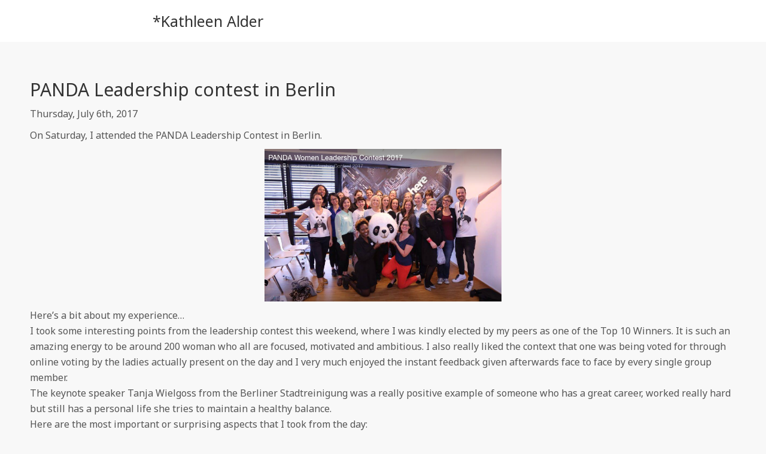

--- FILE ---
content_type: text/html; charset=UTF-8
request_url: http://kathleenalder.com/tag/panda/
body_size: 9926
content:
<!DOCTYPE html>
<html lang="en">

<head>
  <meta charset="utf-8">
  <meta http-equiv="X-UA-Compatible" content="IE=edge">
  <meta name="viewport" content="width=device-width, initial-scale=1.0, maximum-scale=1.0">
  <title>
                                      </title>
  <meta name="generator" content="WordPress" /> <!-- leave this for stats -->
  <meta name="author" content="Sane and Able" />
  <link rel="alternate" type="application/rss+xml" title="Kathleen Alder RSS Feed"
    href="http://kathleenalder.com/feed/" />
  <link rel="pingback" href="http://kathleenalder.com/xmlrpc.php" />


  <!-- Fonts -->
  <link href='http://fonts.googleapis.com/css?family=Noto+Sans:400,700,400italic' rel='stylesheet' type='text/css'>


  <!-- Bootstrap core CSS -->
  <link href="http://kathleenalder.com/wp-content/themes/kathleen-1-2/css/bootstrap.min.css" rel="stylesheet">
  <link href="http://kathleenalder.com/wp-content/themes/kathleen-1-2/css/sticky-footer-navbar.css" rel="stylesheet">


  <!-- JQuery -->
  <script src="https://ajax.googleapis.com/ajax/libs/jquery/1.11.0/jquery.min.js"></script>
  <script src="http://ajax.googleapis.com/ajax/libs/jqueryui/1.8/jquery-ui.min.js"></script>


  <!-- Bootstrap JS -->
  <script src="http://kathleenalder.com/wp-content/themes/kathleen-1-2/js/bootstrap.min.js"></script>


  <!-- Wordpress CSS -->
  <link rel="stylesheet" href="http://kathleenalder.com/wp-content/themes/kathleen-1-2/style.css" type="text/css" media="screen" />

  <meta name='robots' content='max-image-preview:large' />
<script type="text/javascript">
/* <![CDATA[ */
window._wpemojiSettings = {"baseUrl":"https:\/\/s.w.org\/images\/core\/emoji\/14.0.0\/72x72\/","ext":".png","svgUrl":"https:\/\/s.w.org\/images\/core\/emoji\/14.0.0\/svg\/","svgExt":".svg","source":{"concatemoji":"http:\/\/kathleenalder.com\/wp-includes\/js\/wp-emoji-release.min.js?ver=6.4.7"}};
/*! This file is auto-generated */
!function(i,n){var o,s,e;function c(e){try{var t={supportTests:e,timestamp:(new Date).valueOf()};sessionStorage.setItem(o,JSON.stringify(t))}catch(e){}}function p(e,t,n){e.clearRect(0,0,e.canvas.width,e.canvas.height),e.fillText(t,0,0);var t=new Uint32Array(e.getImageData(0,0,e.canvas.width,e.canvas.height).data),r=(e.clearRect(0,0,e.canvas.width,e.canvas.height),e.fillText(n,0,0),new Uint32Array(e.getImageData(0,0,e.canvas.width,e.canvas.height).data));return t.every(function(e,t){return e===r[t]})}function u(e,t,n){switch(t){case"flag":return n(e,"\ud83c\udff3\ufe0f\u200d\u26a7\ufe0f","\ud83c\udff3\ufe0f\u200b\u26a7\ufe0f")?!1:!n(e,"\ud83c\uddfa\ud83c\uddf3","\ud83c\uddfa\u200b\ud83c\uddf3")&&!n(e,"\ud83c\udff4\udb40\udc67\udb40\udc62\udb40\udc65\udb40\udc6e\udb40\udc67\udb40\udc7f","\ud83c\udff4\u200b\udb40\udc67\u200b\udb40\udc62\u200b\udb40\udc65\u200b\udb40\udc6e\u200b\udb40\udc67\u200b\udb40\udc7f");case"emoji":return!n(e,"\ud83e\udef1\ud83c\udffb\u200d\ud83e\udef2\ud83c\udfff","\ud83e\udef1\ud83c\udffb\u200b\ud83e\udef2\ud83c\udfff")}return!1}function f(e,t,n){var r="undefined"!=typeof WorkerGlobalScope&&self instanceof WorkerGlobalScope?new OffscreenCanvas(300,150):i.createElement("canvas"),a=r.getContext("2d",{willReadFrequently:!0}),o=(a.textBaseline="top",a.font="600 32px Arial",{});return e.forEach(function(e){o[e]=t(a,e,n)}),o}function t(e){var t=i.createElement("script");t.src=e,t.defer=!0,i.head.appendChild(t)}"undefined"!=typeof Promise&&(o="wpEmojiSettingsSupports",s=["flag","emoji"],n.supports={everything:!0,everythingExceptFlag:!0},e=new Promise(function(e){i.addEventListener("DOMContentLoaded",e,{once:!0})}),new Promise(function(t){var n=function(){try{var e=JSON.parse(sessionStorage.getItem(o));if("object"==typeof e&&"number"==typeof e.timestamp&&(new Date).valueOf()<e.timestamp+604800&&"object"==typeof e.supportTests)return e.supportTests}catch(e){}return null}();if(!n){if("undefined"!=typeof Worker&&"undefined"!=typeof OffscreenCanvas&&"undefined"!=typeof URL&&URL.createObjectURL&&"undefined"!=typeof Blob)try{var e="postMessage("+f.toString()+"("+[JSON.stringify(s),u.toString(),p.toString()].join(",")+"));",r=new Blob([e],{type:"text/javascript"}),a=new Worker(URL.createObjectURL(r),{name:"wpTestEmojiSupports"});return void(a.onmessage=function(e){c(n=e.data),a.terminate(),t(n)})}catch(e){}c(n=f(s,u,p))}t(n)}).then(function(e){for(var t in e)n.supports[t]=e[t],n.supports.everything=n.supports.everything&&n.supports[t],"flag"!==t&&(n.supports.everythingExceptFlag=n.supports.everythingExceptFlag&&n.supports[t]);n.supports.everythingExceptFlag=n.supports.everythingExceptFlag&&!n.supports.flag,n.DOMReady=!1,n.readyCallback=function(){n.DOMReady=!0}}).then(function(){return e}).then(function(){var e;n.supports.everything||(n.readyCallback(),(e=n.source||{}).concatemoji?t(e.concatemoji):e.wpemoji&&e.twemoji&&(t(e.twemoji),t(e.wpemoji)))}))}((window,document),window._wpemojiSettings);
/* ]]> */
</script>
<style id='wp-emoji-styles-inline-css' type='text/css'>

	img.wp-smiley, img.emoji {
		display: inline !important;
		border: none !important;
		box-shadow: none !important;
		height: 1em !important;
		width: 1em !important;
		margin: 0 0.07em !important;
		vertical-align: -0.1em !important;
		background: none !important;
		padding: 0 !important;
	}
</style>
<link rel='stylesheet' id='wp-block-library-css' href='http://kathleenalder.com/wp-includes/css/dist/block-library/style.min.css?ver=6.4.7' type='text/css' media='all' />
<style id='classic-theme-styles-inline-css' type='text/css'>
/*! This file is auto-generated */
.wp-block-button__link{color:#fff;background-color:#32373c;border-radius:9999px;box-shadow:none;text-decoration:none;padding:calc(.667em + 2px) calc(1.333em + 2px);font-size:1.125em}.wp-block-file__button{background:#32373c;color:#fff;text-decoration:none}
</style>
<style id='global-styles-inline-css' type='text/css'>
body{--wp--preset--color--black: #000000;--wp--preset--color--cyan-bluish-gray: #abb8c3;--wp--preset--color--white: #ffffff;--wp--preset--color--pale-pink: #f78da7;--wp--preset--color--vivid-red: #cf2e2e;--wp--preset--color--luminous-vivid-orange: #ff6900;--wp--preset--color--luminous-vivid-amber: #fcb900;--wp--preset--color--light-green-cyan: #7bdcb5;--wp--preset--color--vivid-green-cyan: #00d084;--wp--preset--color--pale-cyan-blue: #8ed1fc;--wp--preset--color--vivid-cyan-blue: #0693e3;--wp--preset--color--vivid-purple: #9b51e0;--wp--preset--gradient--vivid-cyan-blue-to-vivid-purple: linear-gradient(135deg,rgba(6,147,227,1) 0%,rgb(155,81,224) 100%);--wp--preset--gradient--light-green-cyan-to-vivid-green-cyan: linear-gradient(135deg,rgb(122,220,180) 0%,rgb(0,208,130) 100%);--wp--preset--gradient--luminous-vivid-amber-to-luminous-vivid-orange: linear-gradient(135deg,rgba(252,185,0,1) 0%,rgba(255,105,0,1) 100%);--wp--preset--gradient--luminous-vivid-orange-to-vivid-red: linear-gradient(135deg,rgba(255,105,0,1) 0%,rgb(207,46,46) 100%);--wp--preset--gradient--very-light-gray-to-cyan-bluish-gray: linear-gradient(135deg,rgb(238,238,238) 0%,rgb(169,184,195) 100%);--wp--preset--gradient--cool-to-warm-spectrum: linear-gradient(135deg,rgb(74,234,220) 0%,rgb(151,120,209) 20%,rgb(207,42,186) 40%,rgb(238,44,130) 60%,rgb(251,105,98) 80%,rgb(254,248,76) 100%);--wp--preset--gradient--blush-light-purple: linear-gradient(135deg,rgb(255,206,236) 0%,rgb(152,150,240) 100%);--wp--preset--gradient--blush-bordeaux: linear-gradient(135deg,rgb(254,205,165) 0%,rgb(254,45,45) 50%,rgb(107,0,62) 100%);--wp--preset--gradient--luminous-dusk: linear-gradient(135deg,rgb(255,203,112) 0%,rgb(199,81,192) 50%,rgb(65,88,208) 100%);--wp--preset--gradient--pale-ocean: linear-gradient(135deg,rgb(255,245,203) 0%,rgb(182,227,212) 50%,rgb(51,167,181) 100%);--wp--preset--gradient--electric-grass: linear-gradient(135deg,rgb(202,248,128) 0%,rgb(113,206,126) 100%);--wp--preset--gradient--midnight: linear-gradient(135deg,rgb(2,3,129) 0%,rgb(40,116,252) 100%);--wp--preset--font-size--small: 13px;--wp--preset--font-size--medium: 20px;--wp--preset--font-size--large: 36px;--wp--preset--font-size--x-large: 42px;--wp--preset--spacing--20: 0.44rem;--wp--preset--spacing--30: 0.67rem;--wp--preset--spacing--40: 1rem;--wp--preset--spacing--50: 1.5rem;--wp--preset--spacing--60: 2.25rem;--wp--preset--spacing--70: 3.38rem;--wp--preset--spacing--80: 5.06rem;--wp--preset--shadow--natural: 6px 6px 9px rgba(0, 0, 0, 0.2);--wp--preset--shadow--deep: 12px 12px 50px rgba(0, 0, 0, 0.4);--wp--preset--shadow--sharp: 6px 6px 0px rgba(0, 0, 0, 0.2);--wp--preset--shadow--outlined: 6px 6px 0px -3px rgba(255, 255, 255, 1), 6px 6px rgba(0, 0, 0, 1);--wp--preset--shadow--crisp: 6px 6px 0px rgba(0, 0, 0, 1);}:where(.is-layout-flex){gap: 0.5em;}:where(.is-layout-grid){gap: 0.5em;}body .is-layout-flow > .alignleft{float: left;margin-inline-start: 0;margin-inline-end: 2em;}body .is-layout-flow > .alignright{float: right;margin-inline-start: 2em;margin-inline-end: 0;}body .is-layout-flow > .aligncenter{margin-left: auto !important;margin-right: auto !important;}body .is-layout-constrained > .alignleft{float: left;margin-inline-start: 0;margin-inline-end: 2em;}body .is-layout-constrained > .alignright{float: right;margin-inline-start: 2em;margin-inline-end: 0;}body .is-layout-constrained > .aligncenter{margin-left: auto !important;margin-right: auto !important;}body .is-layout-constrained > :where(:not(.alignleft):not(.alignright):not(.alignfull)){max-width: var(--wp--style--global--content-size);margin-left: auto !important;margin-right: auto !important;}body .is-layout-constrained > .alignwide{max-width: var(--wp--style--global--wide-size);}body .is-layout-flex{display: flex;}body .is-layout-flex{flex-wrap: wrap;align-items: center;}body .is-layout-flex > *{margin: 0;}body .is-layout-grid{display: grid;}body .is-layout-grid > *{margin: 0;}:where(.wp-block-columns.is-layout-flex){gap: 2em;}:where(.wp-block-columns.is-layout-grid){gap: 2em;}:where(.wp-block-post-template.is-layout-flex){gap: 1.25em;}:where(.wp-block-post-template.is-layout-grid){gap: 1.25em;}.has-black-color{color: var(--wp--preset--color--black) !important;}.has-cyan-bluish-gray-color{color: var(--wp--preset--color--cyan-bluish-gray) !important;}.has-white-color{color: var(--wp--preset--color--white) !important;}.has-pale-pink-color{color: var(--wp--preset--color--pale-pink) !important;}.has-vivid-red-color{color: var(--wp--preset--color--vivid-red) !important;}.has-luminous-vivid-orange-color{color: var(--wp--preset--color--luminous-vivid-orange) !important;}.has-luminous-vivid-amber-color{color: var(--wp--preset--color--luminous-vivid-amber) !important;}.has-light-green-cyan-color{color: var(--wp--preset--color--light-green-cyan) !important;}.has-vivid-green-cyan-color{color: var(--wp--preset--color--vivid-green-cyan) !important;}.has-pale-cyan-blue-color{color: var(--wp--preset--color--pale-cyan-blue) !important;}.has-vivid-cyan-blue-color{color: var(--wp--preset--color--vivid-cyan-blue) !important;}.has-vivid-purple-color{color: var(--wp--preset--color--vivid-purple) !important;}.has-black-background-color{background-color: var(--wp--preset--color--black) !important;}.has-cyan-bluish-gray-background-color{background-color: var(--wp--preset--color--cyan-bluish-gray) !important;}.has-white-background-color{background-color: var(--wp--preset--color--white) !important;}.has-pale-pink-background-color{background-color: var(--wp--preset--color--pale-pink) !important;}.has-vivid-red-background-color{background-color: var(--wp--preset--color--vivid-red) !important;}.has-luminous-vivid-orange-background-color{background-color: var(--wp--preset--color--luminous-vivid-orange) !important;}.has-luminous-vivid-amber-background-color{background-color: var(--wp--preset--color--luminous-vivid-amber) !important;}.has-light-green-cyan-background-color{background-color: var(--wp--preset--color--light-green-cyan) !important;}.has-vivid-green-cyan-background-color{background-color: var(--wp--preset--color--vivid-green-cyan) !important;}.has-pale-cyan-blue-background-color{background-color: var(--wp--preset--color--pale-cyan-blue) !important;}.has-vivid-cyan-blue-background-color{background-color: var(--wp--preset--color--vivid-cyan-blue) !important;}.has-vivid-purple-background-color{background-color: var(--wp--preset--color--vivid-purple) !important;}.has-black-border-color{border-color: var(--wp--preset--color--black) !important;}.has-cyan-bluish-gray-border-color{border-color: var(--wp--preset--color--cyan-bluish-gray) !important;}.has-white-border-color{border-color: var(--wp--preset--color--white) !important;}.has-pale-pink-border-color{border-color: var(--wp--preset--color--pale-pink) !important;}.has-vivid-red-border-color{border-color: var(--wp--preset--color--vivid-red) !important;}.has-luminous-vivid-orange-border-color{border-color: var(--wp--preset--color--luminous-vivid-orange) !important;}.has-luminous-vivid-amber-border-color{border-color: var(--wp--preset--color--luminous-vivid-amber) !important;}.has-light-green-cyan-border-color{border-color: var(--wp--preset--color--light-green-cyan) !important;}.has-vivid-green-cyan-border-color{border-color: var(--wp--preset--color--vivid-green-cyan) !important;}.has-pale-cyan-blue-border-color{border-color: var(--wp--preset--color--pale-cyan-blue) !important;}.has-vivid-cyan-blue-border-color{border-color: var(--wp--preset--color--vivid-cyan-blue) !important;}.has-vivid-purple-border-color{border-color: var(--wp--preset--color--vivid-purple) !important;}.has-vivid-cyan-blue-to-vivid-purple-gradient-background{background: var(--wp--preset--gradient--vivid-cyan-blue-to-vivid-purple) !important;}.has-light-green-cyan-to-vivid-green-cyan-gradient-background{background: var(--wp--preset--gradient--light-green-cyan-to-vivid-green-cyan) !important;}.has-luminous-vivid-amber-to-luminous-vivid-orange-gradient-background{background: var(--wp--preset--gradient--luminous-vivid-amber-to-luminous-vivid-orange) !important;}.has-luminous-vivid-orange-to-vivid-red-gradient-background{background: var(--wp--preset--gradient--luminous-vivid-orange-to-vivid-red) !important;}.has-very-light-gray-to-cyan-bluish-gray-gradient-background{background: var(--wp--preset--gradient--very-light-gray-to-cyan-bluish-gray) !important;}.has-cool-to-warm-spectrum-gradient-background{background: var(--wp--preset--gradient--cool-to-warm-spectrum) !important;}.has-blush-light-purple-gradient-background{background: var(--wp--preset--gradient--blush-light-purple) !important;}.has-blush-bordeaux-gradient-background{background: var(--wp--preset--gradient--blush-bordeaux) !important;}.has-luminous-dusk-gradient-background{background: var(--wp--preset--gradient--luminous-dusk) !important;}.has-pale-ocean-gradient-background{background: var(--wp--preset--gradient--pale-ocean) !important;}.has-electric-grass-gradient-background{background: var(--wp--preset--gradient--electric-grass) !important;}.has-midnight-gradient-background{background: var(--wp--preset--gradient--midnight) !important;}.has-small-font-size{font-size: var(--wp--preset--font-size--small) !important;}.has-medium-font-size{font-size: var(--wp--preset--font-size--medium) !important;}.has-large-font-size{font-size: var(--wp--preset--font-size--large) !important;}.has-x-large-font-size{font-size: var(--wp--preset--font-size--x-large) !important;}
.wp-block-navigation a:where(:not(.wp-element-button)){color: inherit;}
:where(.wp-block-post-template.is-layout-flex){gap: 1.25em;}:where(.wp-block-post-template.is-layout-grid){gap: 1.25em;}
:where(.wp-block-columns.is-layout-flex){gap: 2em;}:where(.wp-block-columns.is-layout-grid){gap: 2em;}
.wp-block-pullquote{font-size: 1.5em;line-height: 1.6;}
</style>
<link rel="https://api.w.org/" href="http://kathleenalder.com/wp-json/" /><link rel="alternate" type="application/json" href="http://kathleenalder.com/wp-json/wp/v2/tags/29" /><link rel="EditURI" type="application/rsd+xml" title="RSD" href="http://kathleenalder.com/xmlrpc.php?rsd" />

<style type="text/css">.recentcomments a{display:inline !important;padding:0 !important;margin:0 !important;}</style></head>

<body>

  <nav class="navbar navbar-default navbar-fixed-top" role="navigation">
    <div class="container">
      <div class="navbar-header">
        <a class="navbar-brand" href="/">*Kathleen Alder</a>
        <!--
							<button type="button" class="navbar-toggle" data-toggle="collapse" data-target=".navbar-collapse">
								<span class="sr-only">Toggle navigation</span>
								<span class="icon-bar"></span>
								<span class="icon-bar"></span>
								<span class="icon-bar"></span>
							</button>
-->
      </div>
      <!--
					<div class="collapse navbar-collapse">
							<ul class="nav navbar-nav navbar-right">
								<div class="menu"><ul>
<li class="page_item page-item-2"><a href="http://kathleenalder.com/about/">About</a></li>
</ul></div>
							</ul>
					</div>
-->
      <!--/.nav-collapse -->
    </div>
  </nav>
 
       <h2>Posts Tagged &#8216;Panda&#8217;</h2>
  
  <div class="post">
  <h2 id="post-32"><a href="http://kathleenalder.com/uncategorized/panda-leadership-contest-in-berlin/" rel="bookmark">PANDA Leadership contest in Berlin</a></h2>
  <p>Thursday, July 6th, 2017</p>
  <p>On Saturday, I attended the PANDA Leadership Contest in Berlin.</p>
<p><img fetchpriority="high" decoding="async" class=" wp-image-35 aligncenter" src="httpss://kathleenalder.com/wp-content/uploads/2017/07/Screenshot-2017-07-06-22.27.21-300x193.png" alt="Screenshot 2017-07-06 22.27.21" width="396" height="255" srcset="http://kathleenalder.com/wp-content/uploads/2017/07/Screenshot-2017-07-06-22.27.21-300x193.png 300w, http://kathleenalder.com/wp-content/uploads/2017/07/Screenshot-2017-07-06-22.27.21.png 684w" sizes="(max-width: 396px) 100vw, 396px" /></p>
<p>Here&#8217;s a bit about my experience&#8230;<br />
I took some interesting points from the leadership contest this weekend, where I was kindly elected by my peers as one of the Top 10 Winners. It is such an amazing energy to be around 200 woman who all are focused, motivated and ambitious. I also really liked the context that one was being voted for through online voting by the ladies actually present on the day and I very much enjoyed the instant feedback given afterwards face to face by every single group member.<br />
The keynote speaker Tanja Wielgoss from the Berliner Stadtreinigung was a really positive example of someone who has a great career, worked really hard but still has a personal life she tries to maintain a healthy balance.<br />
Here are the most important or surprising aspects that I took from the day:</p>
<p><span style="text-decoration: underline;">No one likes an alpha woman</span><br />
The women who truly excelled on this training day where the more empathetic, compassionate leaders, who were encouraging and did not enforce their own views on others.<br />
There comes a time when we all look for someone to take the reins but that person shouldn’t feel the need to be constantly profiling themselves, or reassessing their actions. It is really important to find one’s own voice but still be a team player. That dominant alpha female is not popular and certainly does not create an environment of creativity and openness.</p>
<p><span style="text-decoration: underline;">Having children is still a source of concern for an ambitious career woman</span><br />
I was sat at a round-table where motherhood was being discussed and the issues surrounding this (how to balance a career and family, when is the right timing, how will my partner and my workplace respond) are still as current and relevant as 20 years ago.<br />
I was struck by how meticulous these women were in planning the right time to have a child, and was also struck by how negative the experience had been amongst mothers. They felt disadvantaged, side-lined, and actively tried to gloss over being a mother at work.<br />
I must say, it did make me feel quite sad and very concerned. When speaking to those in the group who wanted children (of course, not everyone does) I said that, for me, having children has been the most enriching experience of my life. It is certainly tough, but it helps you become more resourceful and decisive about your career. It has also forced me to really consider my priorities, making me far more efficient (with considerably less procrastination!). Do I see having my kids as a trade-off to an inferior career? Absolutely not!<br />
With regard to my career, I have 30 + years to reinvent, rethink and reshape into what will best propel me forward. Of course I want to maintain an interesting career that continues to move in the right direction, but would that enrich me and make me feel complete when i am old? This may well be the case for some but for me, most likely not!<br />
Children are for life; they are emotional, they are a part of you, and they teach you about yourself in ways no one could have before. After a bad day at work I go home to my family, something that will love and cherish me (or so I hope) for my entire life. Others may find this in a pet, their partner, or something else, but for me personally, it is my kids. They are a source of passion and love I never thought I needed, and I strive because of them, not despite them.<br />
Speaking to this incredible group of women also made me realise how lucky I actually am! My partner is actively involved in our childcare and we truly are living a 50% split without guilt, question or hesitation. My husband is a reliable partner in the family unit and I did not have to sit him down and talk that through; it was simply understood that we were equals. I am also very fortunate that my work has enabled me to be flexible. It doesn&#8217;t always work out but most of the time I can find balance.<br />
My advice that day was: if you want children, go for it! There will never be a ‘right time’, only the knowledge you want them.</p>
<p><span style="text-decoration: underline;">Social Media is still an awkward tool for most</span><br />
One of our tasks during the weekend event was to begin formulating a social media campaign and think about how we might implement it. I was struck by the limited knowledge that the people in my group had about social media, on either how to use the different networks or what to do with them. I still think Germany is trailing behind on using social media intuitively and involving it effectively in a campaign.<br />
No one really knew how Twitter is used, what Facebook is for or what to do on Instagram. What was most surprising was that even simple things, such as how to post on Twitter or how to check if your profile is private or not, were still relatively new areas for the group.<br />
I wonder why in Germany so many people are still reluctant to use social media rather than seeing it as an essential part of business. Relatively, we spent very little time on using social platforms (at least with the hashtags) considering that there were 200 of the brightest female leaders, aged from 20-40 years old, in one room. That definitely surprised me.</p>
<p><span style="text-decoration: underline;">I am over the gender debate, despite knowing there is still such a big disparity</span><br />
Discussions around gender inequality and the leadership gap have been going on for such a long time now that it has almost become a boring topic. I know this is controversial to say and see below some fabulous posters created on our leadership task from the day. Check it out</p>
<p><a href="httpss://kathleenalder.com/wp-content/uploads/2017/07/Screenshot-2017-07-06-22.30.35.png"><img decoding="async" class="wp-image-36 aligncenter" src="httpss://kathleenalder.com/wp-content/uploads/2017/07/Screenshot-2017-07-06-22.30.35-208x300.png" alt="Poster Group 2" width="311" height="448" /></a><br />
Of course it is still relevant, and it is still a big issue (I believe we are at 18% in Germany), but I am so fiercely optimistic when I see so many wonderfully talented women emerging in business that I think it is simply a matter of time. One idea that came out of the discussing the gender debate, is why don&#8217;t we have a female members club in Germany? A space exclusively for women to make business (maybe to counter the golf or cigar culture). Perhaps we should be creating more spaces for women and profiling more female leaders so the next generation have role models to look up to and aspire to. I also always bring up to the LGBT community and ethnic diversity and wonder why there are no imposed quotas on those at senior level. Great to see PANDA doing a LGBT contest! <a href="https://RAHM | The World's First LGBTI Leadership Contest">https://RAHM | The World&#8217;s First LGBTI Leadership Contest</a></p>
<p>I think an enforced quota also has its dangers: not always the best person perhaps gets the job.</p>
<p>All in I had a great day, I look forward being part of the PANDA community and meeting many more inspiring female leaders in years to come.</p>
<p>If you are interested to know more about PANDA, check it out and the coming initiatives (in German):</p>
<div class="">
<div class=""><b class="">#PANDA Digital 2017 </b></div>
<div class=""></div>
<div class="">PANDA &#8211; Women Leadership Contest Digital geht in die zweite Runde und findet 2017 gleich zweimal statt – einmal in Berlin, einmal in München. Für alle Gründerinnen, Managerinnen und Young Talents aus #IT #Tech #DigitalMarketing #SocialMedia #UX #Mobile #BigData #eCommerce #CDOs #DigitalTransformation. Dich erwartet ein Tag mit viel Austausch, Leadership Trainings, Interaktion, Peer-Feedback, inspirierenden Speakern, Networking, Impulsen, Karriere-Kontakten.</div>
<div class=""></div>
<div class="">Video vom Auftakt im letzten Jahr: <a class="" href="httpss://vimeo.com/190156461">httpss://vimeo.com/190156461</a>.</div>
<div class=""></div>
<div class="">
<div class="">
<div class=""><span style="font-family: Arial;"><b class="">Berlin</b></span></div>
</div>
<div class="">
<div class=""><span style="font-family: Arial;">Samstag, 23.09.2017</span></div>
</div>
<div class="">
<div class=""><span style="font-family: Arial;"><u class=""><span class=""><a class="" href="httpss://goo.gl/ycbyIe">Bewerbungsinfos</a></span></u> | Deadline 29.07.2017</span></div>
</div>
<div class="">
<div class=""><span style="font-family: Arial;"><u class=""><span class=""><a class="" href="httpss://www.facebook.com/events/1713857668930272/">Facebook Event: News &amp; Updates</a></span></u></span></div>
</div>
<div class="">
<div class=""><span style="font-family: Arial;">Host: SAP</span></div>
</div>
</div>
<div class=""><b class=""> </b></div>
<div class=""><b class="">München</b></div>
<div class="">Samstag, 25.11.2017</div>
<div class=""><span class=""><a class="" href="httpss://goo.gl/Gdor5Z">Bewerbungsinfos</a> </span><span class=""> | Deadline 30.09.2017</span></div>
<div class=""><span class=""><a class="" href="httpss://www.facebook.com/events/577220192483549/">Facebook Event: News &amp; Updates</a></span></div>
<div class="">Host: Virtual Identity</div>
</div>
<p>https://www.we-are-panda.com/en/</p>
  
  <div id="postmeta">
   <p><a href="http://kathleenalder.com/uncategorized/panda-leadership-contest-in-berlin/#respond">No Comments</a></p>
   <p>Category <a href="http://kathleenalder.com/category/uncategorized/" rel="category tag">Uncategorized</a> | Tags: Tags: <a href="http://kathleenalder.com/tag/alpha/" rel="tag">alpha</a>, <a href="http://kathleenalder.com/tag/berliner-stadtreinigung/" rel="tag">Berliner Stadtreinigung</a>, <a href="http://kathleenalder.com/tag/children/" rel="tag">children</a>, <a href="http://kathleenalder.com/tag/contest/" rel="tag">contest</a>, <a href="http://kathleenalder.com/tag/debate/" rel="tag">debate</a>, <a href="http://kathleenalder.com/tag/family/" rel="tag">family</a>, <a href="http://kathleenalder.com/tag/gender/" rel="tag">Gender</a>, <a href="http://kathleenalder.com/tag/leadership/" rel="tag">Leadership</a>, <a href="http://kathleenalder.com/tag/lgbt/" rel="tag">LGBT</a>, <a href="http://kathleenalder.com/tag/panda/" rel="tag">Panda</a>, <a href="http://kathleenalder.com/tag/social-media/" rel="tag">social media</a>, <a href="http://kathleenalder.com/tag/tanja-wielgoss/" rel="tag">Tanja Wielgoss</a>, </p>
   <!--
   Social Networking Links if you're interested. Please note, that the following networking links contain invalid XHTML.
   If you want more social network links, check out this URL: http://brianp.covie.ws/Zp0
   -->
   <p>Social Networks: <a href="http://www.facebook.com/share.php?u=http://kathleenalder.com/uncategorized/panda-leadership-contest-in-berlin/&t=PANDA Leadership contest in Berlin">Facebook</a>, <a href="http://twitter.com/home?status=PANDA Leadership contest in Berlin - http://kathleenalder.com/uncategorized/panda-leadership-contest-in-berlin/">Twitter</a>,  <a href="http://www.google.com/bookmarks/mark?op=edit&bkmk=http://kathleenalder.com/uncategorized/panda-leadership-contest-in-berlin/&title=PANDA Leadership contest in Berlin&annotation=<p>On Saturday, I attended the PANDA Leadership Contest in Berlin.</p>
<p><img loading="lazy" decoding="async" class=" wp-image-35 aligncenter" src="httpss://kathleenalder.com/wp-content/uploads/2017/07/Screenshot-2017-07-06-22.27.21-300x193.png" alt="Screenshot 2017-07-06 22.27.21" width="396" height="255" srcset="http://kathleenalder.com/wp-content/uploads/2017/07/Screenshot-2017-07-06-22.27.21-300x193.png 300w, http://kathleenalder.com/wp-content/uploads/2017/07/Screenshot-2017-07-06-22.27.21.png 684w" sizes="(max-width: 396px) 100vw, 396px" /></p>
<p>Here&#8217;s a bit about my experience&#8230;<br /> I took some interesting points from the leadership contest this weekend, where I was kindly elected by my &#8230;</p>
">Google Bookmarks</a>, <a href="http://delicious.com/post?url=http://kathleenalder.com/uncategorized/panda-leadership-contest-in-berlin/&title=PANDA Leadership contest in Berlin&notes=<p>On Saturday, I attended the PANDA Leadership Contest in Berlin.</p>
<p><img loading="lazy" decoding="async" class=" wp-image-35 aligncenter" src="httpss://kathleenalder.com/wp-content/uploads/2017/07/Screenshot-2017-07-06-22.27.21-300x193.png" alt="Screenshot 2017-07-06 22.27.21" width="396" height="255" srcset="http://kathleenalder.com/wp-content/uploads/2017/07/Screenshot-2017-07-06-22.27.21-300x193.png 300w, http://kathleenalder.com/wp-content/uploads/2017/07/Screenshot-2017-07-06-22.27.21.png 684w" sizes="(max-width: 396px) 100vw, 396px" /></p>
<p>Here&#8217;s a bit about my experience&#8230;<br /> I took some interesting points from the leadership contest this weekend, where I was kindly elected by &#8230;</p>
">del.icio.us</a>, <a href="http://www.stumbleupon.com/submit?url=http://kathleenalder.com/uncategorized/panda-leadership-contest-in-berlin/&title=PANDA Leadership contest in Berlin">StumbleUpon</a>, <a href="http://digg.com/submit?phase=2&url=http://kathleenalder.com/uncategorized/panda-leadership-contest-in-berlin/&title=PANDA Leadership contest in Berlin&bodytext=<p>On Saturday, I attended the PANDA Leadership Contest in Berlin.</p>
<p><img loading="lazy" decoding="async" class=" wp-image-35 aligncenter" src="httpss://kathleenalder.com/wp-content/uploads/2017/07/Screenshot-2017-07-06-22.27.21-300x193.png" alt="Screenshot 2017-07-06 22.27.21" width="396" height="255" srcset="http://kathleenalder.com/wp-content/uploads/2017/07/Screenshot-2017-07-06-22.27.21-300x193.png 300w, http://kathleenalder.com/wp-content/uploads/2017/07/Screenshot-2017-07-06-22.27.21.png 684w" sizes="(max-width: 396px) 100vw, 396px" /></p>
<p>Here&#8217;s a bit about my experience&#8230;<br /> I took some interesting points from the leadership contest this weekend, where I was kindly elected by &#8230;</p>
">Digg</a>, <a href="http://posterous.com/share?linkto=http://kathleenalder.com/uncategorized/panda-leadership-contest-in-berlin/&title=PANDA Leadership contest in Berlin&selection=<p>On Saturday, I attended the PANDA Leadership Contest in Berlin.</p>
<p><img loading="lazy" decoding="async" class=" wp-image-35 aligncenter" src="httpss://kathleenalder.com/wp-content/uploads/2017/07/Screenshot-2017-07-06-22.27.21-300x193.png" alt="Screenshot 2017-07-06 22.27.21" width="396" height="255" srcset="http://kathleenalder.com/wp-content/uploads/2017/07/Screenshot-2017-07-06-22.27.21-300x193.png 300w, http://kathleenalder.com/wp-content/uploads/2017/07/Screenshot-2017-07-06-22.27.21.png 684w" sizes="(max-width: 396px) 100vw, 396px" /></p>
<p>Here&#8217;s a bit about my experience&#8230;<br /> I took some interesting points from the leadership contest this weekend, where I was kindly elected by &#8230;</p>
">Reddit</a>, <a href="http://posterous.com/share?linkto=http://kathleenalder.com/uncategorized/panda-leadership-contest-in-berlin/&title=PANDA Leadership contest in Berlin&selection=<p>On Saturday, I attended the PANDA Leadership Contest in Berlin.</p>
<p><img loading="lazy" decoding="async" class=" wp-image-35 aligncenter" src="httpss://kathleenalder.com/wp-content/uploads/2017/07/Screenshot-2017-07-06-22.27.21-300x193.png" alt="Screenshot 2017-07-06 22.27.21" width="396" height="255" srcset="http://kathleenalder.com/wp-content/uploads/2017/07/Screenshot-2017-07-06-22.27.21-300x193.png 300w, http://kathleenalder.com/wp-content/uploads/2017/07/Screenshot-2017-07-06-22.27.21.png 684w" sizes="(max-width: 396px) 100vw, 396px" /></p>
<p>Here&#8217;s a bit about my experience&#8230;<br /> I took some interesting points from the leadership contest this weekend, where I was kindly elected by &#8230;</p>
">Posterous</a>.</p>
     </div><!-- end .postmeta -->

 </div><!-- end #post -->

 
 <div id="postnavigation">
  <p> </p>
 </div> <!-- end #postnavigation -->
 

<aside>
 <ul>
  <!-- Widgetized sidebar, if you have the plugin installed. If you don't have it installed, then I did all this work for nothing! -->
  <li id="search-2" class="widget widget_search"><form method="get" id="searchform" action="http://kathleenalder.com/">
	<label class="hidden" for="s"></label>
	<input type="text" value="" name="s" id="s" />
	<input type="submit" id="searchsubmit" value="Search" />
</form></li>

		<li id="recent-posts-2" class="widget widget_recent_entries">
		<h2 class="widgettitle">Recent Posts</h2>

		<ul>
											<li>
					<a href="http://kathleenalder.com/uncategorized/panda-leadership-contest-in-berlin/">PANDA Leadership contest in Berlin</a>
									</li>
											<li>
					<a href="http://kathleenalder.com/social-media/1-month-social-media-free/">1 month social media free</a>
									</li>
											<li>
					<a href="http://kathleenalder.com/uncategorized/shake-that-thing/">Shake that thing</a>
									</li>
											<li>
					<a href="http://kathleenalder.com/uncategorized/the-gustav-in-the-ba/">The Gustav in the BA</a>
									</li>
					</ul>

		</li>
<li id="recent-comments-2" class="widget widget_recent_comments"><h2 class="widgettitle">Recent Comments</h2>
<ul id="recentcomments"></ul></li>
<li id="archives-2" class="widget widget_archive"><h2 class="widgettitle">Archives</h2>

			<ul>
					<li><a href='http://kathleenalder.com/2017/07/'>July 2017</a></li>
	<li><a href='http://kathleenalder.com/2017/02/'>February 2017</a></li>
	<li><a href='http://kathleenalder.com/2016/11/'>November 2016</a></li>
			</ul>

			</li>
<li id="categories-2" class="widget widget_categories"><h2 class="widgettitle">Categories</h2>

			<ul>
					<li class="cat-item cat-item-17"><a href="http://kathleenalder.com/category/social-media/">Social Media</a>
</li>
	<li class="cat-item cat-item-1"><a href="http://kathleenalder.com/category/uncategorized/">Uncategorized</a>
</li>
			</ul>

			</li>
<li id="meta-2" class="widget widget_meta"><h2 class="widgettitle">Meta</h2>

		<ul>
						<li><a href="http://kathleenalder.com/wp-login.php">Log in</a></li>
			<li><a href="http://kathleenalder.com/feed/">Entries feed</a></li>
			<li><a href="http://kathleenalder.com/comments/feed/">Comments feed</a></li>

			<li><a href="https://wordpress.org/">WordPress.org</a></li>
		</ul>

		</li>
 </ul>
</aside><!-- end aside --><footer>
  <div class="container">
    <p>&copy;2026 Kathleen Alder</p>
  </div>
</footer><!-- end footer -->


<!-- Bootstrap JS -->
<script src="http://kathleenalder.com/wp-content/themes/kathleen-1-2/js/bootstrap.min.js"></script>

</body>

</html>

--- FILE ---
content_type: text/css
request_url: http://kathleenalder.com/wp-content/themes/kathleen-1-2/style.css
body_size: 1925
content:
/* 
Theme Name: Standard Blog (1.2)
Description: Theme for Standard Blog
Author: Sane & Able
Author URL: http://www.saneandable.co.uk
Version: 1.2

Original theme URL: http://whiteboard.plainbeta.com/
*/

/*

Fonts
font-family: 'Noto Sans', Helvetica, Arial, Verdana, sans-serif;

Regular:	400
Italic:		400
Bold:		700

*/

a:link {color: #333333;}
a:visited {color: #333333;}
a:active {color: #333333;}
a:hover {color: #FF6600;}

html, body, * {
	color: #333333;
	font-family: 'Noto Sans', Helvetica, Arial, Verdana, sans-serif;
	}
	
body {
	margin: 0;
	background-color: #f8f8f8;
	}

a 			{ text-decoration: none; box-shadow: none; }
a:hover		{ text-decoration: none; }
a img		{ border: none; }
.cB			{ clear: both; }
h1			{ font-weight: normal; }
h2			{ font-weight: normal; }
h3			{ font-weight: normal; }
h4			{ font-weight: normal; }
h5			{ font-weight: normal; }
h6			{ font-weight: normal; }
h7			{ font-weight: normal; }
strong, b	{ font-weight: normal; }









/******************** GLOBAL ******************/







@media(min-width:768px) {
  .container {
    max-width: 800px;
  }
  .container.fixed-footer {
    max-width: 800px;
    padding-bottom: 100px;
  }
}



#page {
	margin-top: 100px;
	}

@media(max-width:767px) {
	#page {
		margin-top: 40px;
		}
}




/******************** Nav ******************/








/*
.navbar.affix {
    position: fixed;
    top: 0;
    width: 100%;
    z-index:10;
    margin: 0;
	}
*/

/*
.nav-wrapper {
    height: 50px;
	}
*/


.navbar-default .navbar-brand {
	color: #333333;
	font-size: 25px;
	}

	.navbar-default .navbar-brand:hover {
		color: #FF6600;
		}





.navbar {
	text-align: center;
	border-bottom: 0;
	margin-bottom: 0;
	border: 0;
	border-radius: 0;
/*     z-index:10; */
	}
	.navbar-default {
		border-color: transparent;
		background-color: rgba(255, 255, 255, 1.0);
		padding-top: 10px;
		padding-bottom: 10px;
		}

.navbar .navbar-nav {
	float: none;
	text-align: center;
	padding: 0;
	margin: 0;
	font-size: 22px;
	font-family:'ITC Kabel W01 Demi', Helvetica, Arial, Verdana, sans-serif;
	}
	.navbar .navbar-nav ul {
		margin: 0;
		padding: 0;
		text-align: center;
		}
	.navbar-default .navbar-nav>li {
		float: none;
		display: inline-block;
		padding-left: 5px;
		padding-right: 5px;
		}
	.navbar-default .navbar-nav>li>a {
		color: black;
		cursor: pointer;
		padding-left: 0;
		padding-right: 0;
		}
		.navbar-default .navbar-nav>li>a:hover,
		.navbar-default .navbar-nav>li>a:focus {
			color: #00BDAF;
			}
		.navbar-nav li.current-menu-item a {
			color: #8583B9;
			}


.navbar .navbar-collapse {
	text-align: center;
	padding: 0;
	margin: 0;
	}
	.navbar-default .navbar-collapse {
		border-color: rgba(255,255,255, 0.4);
		}
	.navbar-default .navbar-toggle { /* Normal state - background */
		border-color: transparent;
		background-color: rgba(0,0,0, 0.8);
		border-radius: 0px;
		}

	.navbar-default .navbar-toggle .icon-bar { /* Normal state - lines */
	  background-color: lime;
	  }
	
	.navbar-default .navbar-toggle:hover,
	.navbar-default .navbar-toggle:focus { /* Hover state - background */
	  background-color: rgba(0,0,0, 0.8);
	  border-radius: 0px;
	  }
	
	.navbar-default .navbar-toggle:hover .icon-bar,
	.navbar-default .navbar-toggle:focus .icon-bar { /* Hover state - lines */
	  background-color: rgba(255,255,255, 1.0);
	  }


/*
@media(max-width:767px) {
	.navbar h1 {
		margin: 0 0 40px 0;
		}
	.navbar-toggle {
		float: none;
		margin-right: 0;
		}
	.navbar-nav>li { /* Center button */
/*
		float: none;
		display: inline;
		}
	.navbar-default .navbar-nav>li {
		padding-left: 0;
		padding-right: 0;
		}
	a.navbar-brand {
		display: block;
		width: 179px;
		height: 43px;
		text-indent: -4000px;
		background: url(images/wtch-logo.svg) center bottom no-repeat;
		line-height: 100%;
		text-transform: uppercase;
		margin: 55px 0 0 -90px;
		filter:alpha(opacity=40);
		opacity: 0.4;
		-moz-opacity:0.4;
		}
}
*/

@media(max-width:767px) {	
	.navbar-default {
		padding-top: 0px;
		padding-bottom: 0px;
		}
	.navbar-default .navbar-brand {
		font-size: 18px;
		}
}








/******************** POST ******************/








.post {
	padding: 50px;
	border-bottom: 1px solid #dedede;
	box-shadow: 0 1px 0 #fff;
	}
	.post h1 {
		font-size: 32px;
		font-weight: 400;
		line-height: 145%;
		margin: 0;
		padding: 0;
		}
	.post p {
		font-size: 16px;
		font-weight: 400;
		line-height: 165%;
		color: #555555;
		}


.postnavigation {
	padding: 50px;
	}

@media(max-width:767px) {
	.post{
		padding: 35px 10px;
		border-bottom: 1px solid #dedede;
		box-shadow: 0 1px 0 #fff;
		}
		.post h1 {
			font-size: 26px;
			font-weight: 400;
			line-height: 145%;
			margin: 0;
			padding: 0;
			}
		.post p {
			font-size: 16px;
			font-weight: 400;
			line-height: 165%;
			color: #555555;
			}
}

@media(max-width:767px) {
	.postnavigation {
		padding: 30px 10px;
		}
}








/******************** POST SINGLE ******************/








.post.single {
	padding: 0;
	}
	.post.single .title {
		padding: 50px;
		margin-bottom: 50px;
		border-bottom: 1px solid #dedede;
		box-shadow: 0 1px 0 #fff;
		}
		.post.single .title h1 {
			font-family: 'Noto Sans', Helvetica, Arial, Verdana, sans-serif;
			font-size: 60px;
			font-weight: 700;
			line-height: 145%;
			margin: 0;
			padding: 0;
			color: #555555;
			}
		.post.single .title p {
			padding: 0;
			font-size: 14px;
			font-weight: 400;
			line-height: 165%;
			color: #7C7C7C;
			}
	.post.single p {
		padding: 0 50px 20px 50px;
		font-size: 16px;
		font-weight: 400;
		line-height: 165%;
		color: #555555;
		}


	#back {
		position: fixed;
		bottom: -3px;
		left: 20px;
		}
		#back a {
			display: inline-block;
			background-color: #FFFFFF;
			padding: 10px 15px 15px 15px;
			
			-moz-border-radius: 3px;
			-webkit-border-radius: 3px;
			-o-border-radius: 3px;
			border-radius: 3px;
			}
			#back a:hover {
				color: #FFFFFF;
				background-color: #FF6600;
				}



@media(max-width:767px) {
	.post.single {
		padding: 35px 10px;
		border-bottom: 1px solid #dedede;
		box-shadow: 0 1px 0 #fff;
		}
		.post.single .title {
			padding: 35px 10px;
			}
		.post.single .title h1 {
			font-size: 32px;
			font-weight: 700;
			line-height: 125%;
			margin: 0;
			padding: 0 0 10px 0;
			}
		.post.single .title p {
			padding: 0;
			font-size: 12px;
			}
		.post.single p {
			padding: 10px;
			font-size: 16px;
			font-weight: 400;
			line-height: 165%;
			color: #555555;
			}
}








/******************** Footer ******************/









footer {
	margin-top: 80px;
	padding: 50px;
	background-color: #FFFFFF;
	}

@media(max-width:767px) {
	footer {
		margin-top: 50px;
		padding: 30px 10px;
		}
}







/******************** Comment ******************/






#comment {
	width: 100%;
	}







/******************** Unused ******************/






/*
#container{}
.post{}
.postmeta{}
.postnavigation{}
#searchform{}
#sidebar{}
#comments
.comments_navigation{}
.comments_navigation{}
.comments_reply{}
.comments_text{}
	
.comments_reply textarea {
	width: 100%;
	}
	
.comments_meta{}
*/





img.alignright {float:right; margin:0 0 16px 16px}
img.alignleft {float:left; margin:0 16px 16px 0}
img.aligncenter {display: block; margin-left: auto; margin-right: auto}
a img.alignright {float:right; margin:0 0 16px 16px}
a img.alignleft {float:left; margin:0 16px 16px 0}
a img.aligncenter {display: block; margin-left: auto; margin-right: auto}